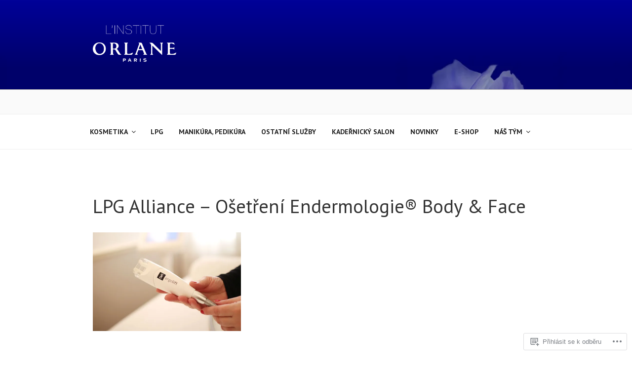

--- FILE ---
content_type: text/css;charset=utf-8
request_url: https://s0.wp.com/?custom-css=1&csblog=9jc2G&cscache=6&csrev=8
body_size: 64
content:
@media screen and (min-width: 48em){.main-navigation a{padding:1em}}#jp-post-flair{display:none !important}.team-col{width:354px;display:flex;flex-direction:column;align-content:center;align-items:center}@media (max-width: 781px){.team-col{width:100% !important}}.is-style-terrain{height:300px !important}.wp-block-jetpack-map .wp-block-jetpack-map__gm-container{min-height:300px !important;height:300px !important}